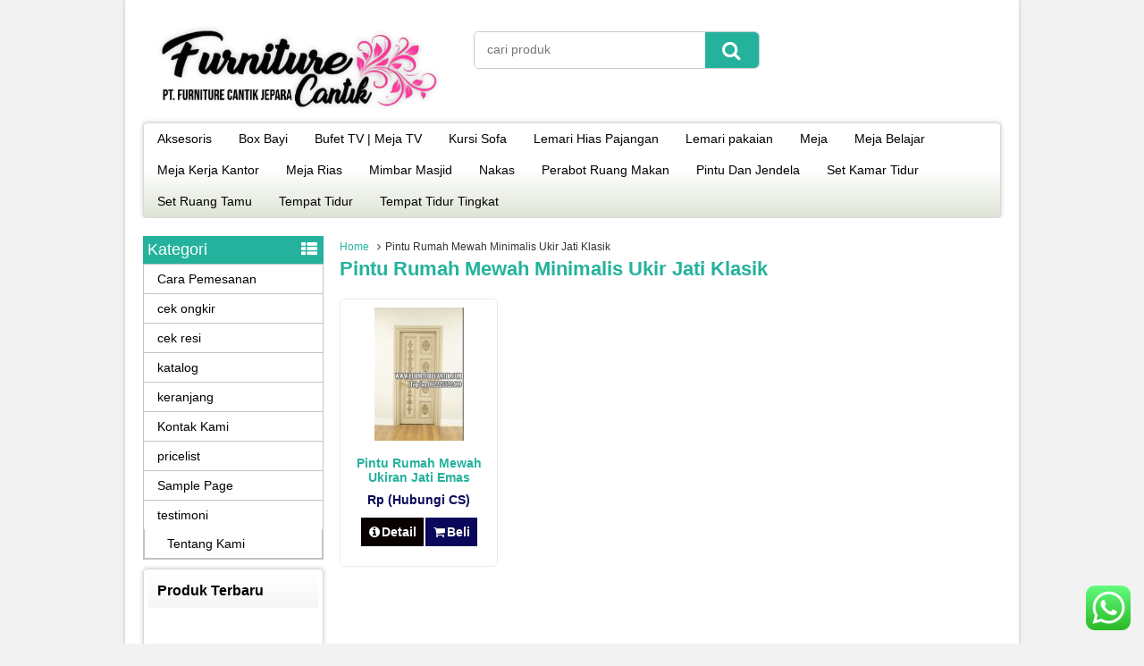

--- FILE ---
content_type: text/html; charset=UTF-8
request_url: https://www.furniturecantik.com/tag/pintu-rumah-mewah-minimalis-ukir-jati-klasik
body_size: 8900
content:
<!DOCTYPE html>
<!--[if IE]>
<script src="http://html5shiv.googlecode.com/svn/trunk/html5.js"></script>
<![endif]-->
<head>
<meta charset="utf-8">
<title>Pintu Rumah Mewah Minimalis Ukir Jati Klasik | Toko Furniture Cantik Jepara</title>
<link rel="profile" href="http://gmpg.org/xfn/11" />
<link rel="pingback" href="https://www.furniturecantik.com/xmlrpc.php" />
<meta name="viewport" content="width=device-width, initial-scale=1.0">
		<link rel="Shortcut Icon" href="https://www.furniturecantik.com/wp-content/uploads/2025/07/PT-Furniture-Cantik-Jepara.png" type="image/x-icon" />
		
<!-- All in One SEO Pack 3.3.5 oleh Michael Torbert dari Semper Fi Web Design[153,237] -->

<meta name="keywords"  content="pintu rumah mewah ukiran jati emas tempel,pintu rumah mewah,pintu kusen jati,pintu jati,furniture cantik,furniture jepara,gambar pintu rumah,jual pintu rumah,mebel pintu,mimbar jati,model pintu masjid nabawi jati ukir,pintu dan jendela,pintu gereja,pintu kaligrafi,pintu kupu tarung,pintu kusen jati rumah minimalis a,pintu kusen jati ukiran,pintu masjid,pintu masjid jati,pintu masjid jati kusen ukiran,pintu masjid jati minimalis ukiran cantik,pintu masjid jepara,pintu masjid kayu jati ukir kaligrafi,pintu masjid nabawi,pintu rumah,pintu rumah jati,pintu rumah mewah jati minimalis klasik,pintu rumah mewah kayu jati classic,pintu rumah mewah minimalis ukir jati klasik,pintu rumah mewah ukir kaligrafi jati,pintu rumah minimalis,pintu ukiran,pintu ukiran mewah,pintu utama rumah,pintu utama rumah mewah kayu jati b,toko furniture jepara,toko pintu jepara,toko pintu rumah,tukang ahli pintu masjid" />

<script type="application/ld+json" class="aioseop-schema">{"@context":"https://schema.org","@graph":[{"@type":"Organization","@id":"https://www.furniturecantik.com/#organization","url":"https://www.furniturecantik.com/","name":"Toko Furniture Cantik Jepara","sameAs":[]},{"@type":"WebSite","@id":"https://www.furniturecantik.com/#website","url":"https://www.furniturecantik.com/","name":"Toko Furniture Cantik Jepara","publisher":{"@id":"https://www.furniturecantik.com/#organization"}},{"@type":"CollectionPage","@id":"https://www.furniturecantik.com/tag/pintu-rumah-mewah-minimalis-ukir-jati-klasik#collectionpage","url":"https://www.furniturecantik.com/tag/pintu-rumah-mewah-minimalis-ukir-jati-klasik","inLanguage":"id-ID","name":"Pintu Rumah Mewah Minimalis Ukir Jati Klasik","isPartOf":{"@id":"https://www.furniturecantik.com/#website"}}]}</script>
<link rel="canonical" href="https://www.furniturecantik.com/tag/pintu-rumah-mewah-minimalis-ukir-jati-klasik" />
<!-- All in One SEO Pack -->
<link rel='dns-prefetch' href='//static.addtoany.com' />
<link rel='dns-prefetch' href='//s.w.org' />
		<script type="text/javascript">
			window._wpemojiSettings = {"baseUrl":"https:\/\/s.w.org\/images\/core\/emoji\/11\/72x72\/","ext":".png","svgUrl":"https:\/\/s.w.org\/images\/core\/emoji\/11\/svg\/","svgExt":".svg","source":{"concatemoji":"https:\/\/www.furniturecantik.com\/wp-includes\/js\/wp-emoji-release.min.js"}};
			!function(e,a,t){var n,r,o,i=a.createElement("canvas"),p=i.getContext&&i.getContext("2d");function s(e,t){var a=String.fromCharCode;p.clearRect(0,0,i.width,i.height),p.fillText(a.apply(this,e),0,0);e=i.toDataURL();return p.clearRect(0,0,i.width,i.height),p.fillText(a.apply(this,t),0,0),e===i.toDataURL()}function c(e){var t=a.createElement("script");t.src=e,t.defer=t.type="text/javascript",a.getElementsByTagName("head")[0].appendChild(t)}for(o=Array("flag","emoji"),t.supports={everything:!0,everythingExceptFlag:!0},r=0;r<o.length;r++)t.supports[o[r]]=function(e){if(!p||!p.fillText)return!1;switch(p.textBaseline="top",p.font="600 32px Arial",e){case"flag":return s([55356,56826,55356,56819],[55356,56826,8203,55356,56819])?!1:!s([55356,57332,56128,56423,56128,56418,56128,56421,56128,56430,56128,56423,56128,56447],[55356,57332,8203,56128,56423,8203,56128,56418,8203,56128,56421,8203,56128,56430,8203,56128,56423,8203,56128,56447]);case"emoji":return!s([55358,56760,9792,65039],[55358,56760,8203,9792,65039])}return!1}(o[r]),t.supports.everything=t.supports.everything&&t.supports[o[r]],"flag"!==o[r]&&(t.supports.everythingExceptFlag=t.supports.everythingExceptFlag&&t.supports[o[r]]);t.supports.everythingExceptFlag=t.supports.everythingExceptFlag&&!t.supports.flag,t.DOMReady=!1,t.readyCallback=function(){t.DOMReady=!0},t.supports.everything||(n=function(){t.readyCallback()},a.addEventListener?(a.addEventListener("DOMContentLoaded",n,!1),e.addEventListener("load",n,!1)):(e.attachEvent("onload",n),a.attachEvent("onreadystatechange",function(){"complete"===a.readyState&&t.readyCallback()})),(n=t.source||{}).concatemoji?c(n.concatemoji):n.wpemoji&&n.twemoji&&(c(n.twemoji),c(n.wpemoji)))}(window,document,window._wpemojiSettings);
		</script>
		<style type="text/css">
img.wp-smiley,
img.emoji {
	display: inline !important;
	border: none !important;
	box-shadow: none !important;
	height: 1em !important;
	width: 1em !important;
	margin: 0 .07em !important;
	vertical-align: -0.1em !important;
	background: none !important;
	padding: 0 !important;
}
</style>
<link rel='stylesheet' id='ht_ctc_main_css-css'  href='https://www.furniturecantik.com/wp-content/plugins/click-to-chat-for-whatsapp/new/inc/assets/css/main.css' type='text/css' media='all' />
<link rel='stylesheet' id='vcss-css'  href='https://www.furniturecantik.com/wp-content/themes/WP-Niaga/css/v-css.css' type='text/css' media='all' />
<link rel='stylesheet' id='style-css'  href='https://www.furniturecantik.com/wp-content/themes/WP-Niaga/style.css' type='text/css' media='all' />
<link rel='stylesheet' id='addtoany-css'  href='https://www.furniturecantik.com/wp-content/plugins/add-to-any/addtoany.min.css' type='text/css' media='all' />
<script type='text/javascript' src='https://www.furniturecantik.com/wp-content/themes/WP-Niaga/js/jquery.min.js' defer='defer'></script>
<script type='text/javascript'>
window.a2a_config=window.a2a_config||{};a2a_config.callbacks=[];a2a_config.overlays=[];a2a_config.templates={};a2a_localize = {
	Share: "Share",
	Save: "Save",
	Subscribe: "Subscribe",
	Email: "Email",
	Bookmark: "Bookmark",
	ShowAll: "Show all",
	ShowLess: "Show less",
	FindServices: "Find service(s)",
	FindAnyServiceToAddTo: "Instantly find any service to add to",
	PoweredBy: "Powered by",
	ShareViaEmail: "Share via email",
	SubscribeViaEmail: "Subscribe via email",
	BookmarkInYourBrowser: "Bookmark in your browser",
	BookmarkInstructions: "Press Ctrl+D or \u2318+D to bookmark this page",
	AddToYourFavorites: "Add to your favorites",
	SendFromWebOrProgram: "Send from any email address or email program",
	EmailProgram: "Email program",
	More: "More&#8230;",
	ThanksForSharing: "Thanks for sharing!",
	ThanksForFollowing: "Thanks for following!"
};
</script>
<script type='text/javascript' defer src='https://static.addtoany.com/menu/page.js' defer='defer'></script>
<script type='text/javascript' defer src='https://www.furniturecantik.com/wp-content/plugins/add-to-any/addtoany.min.js' defer='defer'></script>
<link rel='https://api.w.org/' href='https://www.furniturecantik.com/wp-json/' />
<link rel="EditURI" type="application/rsd+xml" title="RSD" href="https://www.furniturecantik.com/xmlrpc.php?rsd" />
<link rel="wlwmanifest" type="application/wlwmanifest+xml" href="https://www.furniturecantik.com/wp-includes/wlwmanifest.xml" /> 
		<script type="text/javascript">
        var templateDirectory = "https://www.furniturecantik.com/wp-content/themes/WP-Niaga";
        var popup_act = "0";
        </script>
<style type="text/css">
body{
margin:0px auto;
padding:0px;
background-color:#F2F2F2;}
a, h1, h2, h3, h4  {color:#25b29d;}
.vtr-menu-icon {background-color: #25b29d;}
.vtr-menu  li.active > a,.vtr-menu  li.active,
.vtr-menu  li:hover > a {
	background-color: #25b29d;
	}
.wp-pagenavi a:hover{
	color:#FFFFFF;
	background-color:#25b29d;
	}
.current{color:#FFFFFF;background-color:#25b29d;}
.cart i.icon-basket {color:#25b29d;}
@media screen and (min-width: 685px) {
	.cart a{
		color:#25b29d;
		}
		.btn a{
	color: #FFF;
}
.btn-cart a{
	color: #fff;
	}
	.btn-cart i a{
	color: #fff;
	}

}
#marquee {
	color: #fff;
	font-weight:bold;
	background-color: #25b29d;
	}
#footbar{
	border-top-width: 5px;
	border-top-style: solid;
	border-top-color: #25b29d;
	}
.search-button {
    background-color: #25b29d;
	}
.sidebar-menu-icon {background-color: #25b29d;}
.sidebar h4{background-color: #E5E5E5;}
.sidebar .box ul li a:hover{ color: #25b29d; }
.wp-niaga-harga{ color:#09085b; }
.btn{ background-color: #09085b; }
.btn:disabled {background: #666;} 
.btn-kiri{background-color: #0a0000; }
.btn-kanan{background-color: #09085b; }
.button-widget-link{color:#25b29d;}
.telp-number{color:#25b29d;}
.tombol-sms{background-color:#25b29d;}
.tombol-email{background-color:#0a0000;}
.vtr-title{color: #25b29d;}
#status li.active {	background-color:#25b29d;color: #fff;}
.top-header{background-color:#25b29d;}
.footer{background-color:#25b29d;}
</style>

</head>
<body>

<div id="wrap">
<div class="header">
            <div class="header-atas">
                
            </div>
                
            <div class="header-kiri">
                <a href="https://www.furniturecantik.com" title="Toko Furniture Cantik Jepara">
<img src="https://modelpintu.com/wp-content/uploads/2025/09/PT-Furniture-Cantik-Jepara-Website-Logo.png" alt="Toko Furniture Cantik Jepara" ></a>
            </div>
            
            <div class="header-tengah">
            	<div class='search-box1'>
                          <form action='https://www.furniturecantik.com' class='search-form' method='get' >
                            <input required class='search-text' name='s' placeholder='cari produk' type='text'/>
                            <button class='search-button' type='submit'><i class="icon-search"></i></button>
                          </form>
                </div>   
            </div>
        
            <div class="header-kanan">
		                    </div>
            
            <div class="header-bawah">
                <div class="vtr-menu-wrap">
                    <div class="vtr-menu-icon">Menu<i class="icon-th-list pull-right"></i></div>
                    <div class="menu-main-menu-container"><ul id="menu-main-menu" class="vtr-menu"><li id="menu-item-2399" class="menu-item menu-item-type-taxonomy menu-item-object-category menu-item-2399"><a href="https://www.furniturecantik.com/category/aksesoris">Aksesoris</a></li>
<li id="menu-item-2400" class="menu-item menu-item-type-taxonomy menu-item-object-category menu-item-2400"><a href="https://www.furniturecantik.com/category/box-bayi">Box Bayi</a></li>
<li id="menu-item-2401" class="menu-item menu-item-type-taxonomy menu-item-object-category menu-item-2401"><a href="https://www.furniturecantik.com/category/bufet-tv-meja-komputer">Bufet TV | Meja TV</a></li>
<li id="menu-item-2402" class="menu-item menu-item-type-taxonomy menu-item-object-category menu-item-2402"><a href="https://www.furniturecantik.com/category/kursi-sofa">Kursi Sofa</a></li>
<li id="menu-item-2403" class="menu-item menu-item-type-taxonomy menu-item-object-category menu-item-2403"><a href="https://www.furniturecantik.com/category/lemari-hias-pajangan">Lemari Hias Pajangan</a></li>
<li id="menu-item-2404" class="menu-item menu-item-type-taxonomy menu-item-object-category menu-item-2404"><a href="https://www.furniturecantik.com/category/lemari-pakaian">Lemari pakaian</a></li>
<li id="menu-item-2405" class="menu-item menu-item-type-taxonomy menu-item-object-category menu-item-2405"><a href="https://www.furniturecantik.com/category/meja">Meja</a></li>
<li id="menu-item-2406" class="menu-item menu-item-type-taxonomy menu-item-object-category menu-item-2406"><a href="https://www.furniturecantik.com/category/meja-belajar">Meja Belajar</a></li>
<li id="menu-item-2407" class="menu-item menu-item-type-taxonomy menu-item-object-category menu-item-2407"><a href="https://www.furniturecantik.com/category/meja-kerja-kantor">Meja Kerja Kantor</a></li>
<li id="menu-item-2408" class="menu-item menu-item-type-taxonomy menu-item-object-category menu-item-2408"><a href="https://www.furniturecantik.com/category/meja-rias">Meja Rias</a></li>
<li id="menu-item-2409" class="menu-item menu-item-type-taxonomy menu-item-object-category menu-item-2409"><a href="https://www.furniturecantik.com/category/mimbar-masjid">Mimbar Masjid</a></li>
<li id="menu-item-2410" class="menu-item menu-item-type-taxonomy menu-item-object-category menu-item-2410"><a href="https://www.furniturecantik.com/category/nakas">Nakas</a></li>
<li id="menu-item-2411" class="menu-item menu-item-type-taxonomy menu-item-object-category menu-item-2411"><a href="https://www.furniturecantik.com/category/perabot-ruang-makan">Perabot Ruang Makan</a></li>
<li id="menu-item-2412" class="menu-item menu-item-type-taxonomy menu-item-object-category menu-item-2412"><a href="https://www.furniturecantik.com/category/pintu-dan-jendela">Pintu Dan Jendela</a></li>
<li id="menu-item-2413" class="menu-item menu-item-type-taxonomy menu-item-object-category menu-item-2413"><a href="https://www.furniturecantik.com/category/set-kamar-tidur">Set Kamar Tidur</a></li>
<li id="menu-item-2414" class="menu-item menu-item-type-taxonomy menu-item-object-category menu-item-2414"><a href="https://www.furniturecantik.com/category/set-ruang-tamu">Set Ruang Tamu</a></li>
<li id="menu-item-2415" class="menu-item menu-item-type-taxonomy menu-item-object-category menu-item-2415"><a href="https://www.furniturecantik.com/category/tempat-tidur">Tempat Tidur</a></li>
<li id="menu-item-2416" class="menu-item menu-item-type-taxonomy menu-item-object-category menu-item-2416"><a href="https://www.furniturecantik.com/category/tempat-tidur-tingkat">Tempat Tidur Tingkat</a></li>
</ul></div>                </div>
            </div>
</div><div class="container">
    <div class="content">
        <div class="breadcrumbs"><div xmlns:v="https://schema.org/#"><span typeof="v:Breadcrumb"><a rel="v:url" property="v:title" href="https://www.furniturecantik.com/">Home</a></span><i class="icon-angle-right"></i>Pintu Rumah Mewah Minimalis Ukir Jati Klasik</div></div>        <h1> Pintu Rumah Mewah Minimalis Ukir Jati Klasik        </h1>
        <div class="post"></div>        <div class="vtr-row">
	    <div class="wp-niaga-thumb"> 
        <div class="wp-niaga-gambar-center">
        	<div class="wp-niaga-gambar"><a href="https://www.furniturecantik.com/pintu-rumah-mewah-ukiran-jati-emas-tempel.html" title="Pintu Rumah Mewah Ukiran Jati Emas Tempel">			<img class="lazy" src="https://www.furniturecantik.com/wp-content/themes/WP-Niaga/images/asli.png" data-original="https://www.furniturecantik.com/wp-content/uploads/2019/07/Pintu-Rumah-Mewah-Ukiran-Jati-Emas-Tempel-100x149.jpg" alt="Pintu Rumah Mewah Ukiran Jati Emas Tempel" width="100" height="149"/>
			</a></div>
        </div>
        <div class="wp-niaga-title"><h2><a href="https://www.furniturecantik.com/pintu-rumah-mewah-ukiran-jati-emas-tempel.html" title="Pintu Rumah Mewah Ukiran Jati Emas Tempel">Pintu Rumah Mewah Ukiran Jati Emas Tempel</a></h2></div>
        <div class="wp-niaga-harga">Rp (Hubungi CS) <span class="coret"></span></div>
        						  <div class="tombol">
						  <a class="btn btn-kiri" href="https://www.furniturecantik.com/pintu-rumah-mewah-ukiran-jati-emas-tempel.html" ><i class="icon-info-circled"></i>Detail</a>
						  <a class="popup-modal btn btn-kanan" href="#vtr-beli-2861"><i class="icon-basket"></i>Beli</a>
						  </div>
				  			<!--start modal popup-->
			<div class="vtr-popup mfp-hide" id="vtr-beli-2861">
				<a class="vtr-popup-close" href="#"><i class="icon-cancel"></i></a>
				<div class="telp"><span class="telp-number">Order Sekarang &raquo; SMS : 082225522409</span><br/>
				ketik : Kode - Nama barang - Nama dan alamat pengiriman </div>
				<table class="vtr-table" >
										<tr><td >Kode</td><td>PNT</td></tr>
					 
					<tr><td >Nama Barang</td><td>Pintu Rumah Mewah Ukiran Jati Emas Tempel</td></tr> 
					<tr><td>Harga </td><td>Rp (Hubungi CS) <span class="coret"></span></td></tr>
					 
				</table>
				<a class="btn pull-right" href="https://www.furniturecantik.com/pintu-rumah-mewah-ukiran-jati-emas-tempel.html" title="Pintu Rumah Mewah Ukiran Jati Emas Tempel">Lihat Detail <i class="icon-right-open pull-right"></i></a>
                <div style="clear: both"></div>

			</div>
			<!--end modal popup-->
</div>            </div>	
    </div>
    
	<div class="sidebar"><div class="sapi"></div>
<div class="sidebar-menu">
<div class="sidebar-menu-icon">Kategori <i class="icon-th-list pull-right"></i></div>
 <div class="sidebar-mobile-menu">
	<div class="vtr-sidebar-menu"><ul>
<li class="page_item page-item-254"><a href="https://www.furniturecantik.com/cara-pemesanan">Cara Pemesanan</a></li>
<li class="page_item page-item-9"><a href="https://www.furniturecantik.com/cek-ongkir">cek ongkir</a></li>
<li class="page_item page-item-7397"><a href="https://www.furniturecantik.com/cek-resi">cek resi</a></li>
<li class="page_item page-item-8"><a href="https://www.furniturecantik.com/katalog">katalog</a></li>
<li class="page_item page-item-7395"><a href="https://www.furniturecantik.com/keranjang">keranjang</a></li>
<li class="page_item page-item-249"><a href="https://www.furniturecantik.com/kontak-kami">Kontak Kami</a></li>
<li class="page_item page-item-7396"><a href="https://www.furniturecantik.com/pricelist">pricelist</a></li>
<li class="page_item page-item-2"><a href="https://www.furniturecantik.com/sample-page">Sample Page</a></li>
<li class="page_item page-item-6 page_item_has_children"><a href="https://www.furniturecantik.com/testimoni">testimoni</a>
<ul class='children'>
	<li class="page_item page-item-222"><a href="https://www.furniturecantik.com/testimoni/tentang-kami">Tentang Kami</a></li>
</ul>
</li>
</ul></div>
 </div>  
</div>
        
        <div class="box">
        	<h4>Produk Terbaru</h4>
            <div class="produk-slider">
                    <ul id="new-slider" class="content-produk">
						          <li> 
                        <div class="slider-gambar-center">
            <div class="slider-gambar"><a href="https://www.furniturecantik.com/sofa-mewah-ukir-jepara-kayu-jati.html" title="Sofa Mewah Ukir Jepara Kayu Jati">			<img class="lazy" src="https://www.furniturecantik.com/wp-content/themes/WP-Niaga/images/asli.png" data-original="https://www.furniturecantik.com/wp-content/uploads/2026/01/Sofa-Mewah-Ukir-Jepara-Kayu-Jati-149x149.jpg" alt="Sofa Mewah Ukir Jepara Kayu Jati" width="149" height="149"/>
			</a></div>
            </div>
            <a href="https://www.furniturecantik.com/sofa-mewah-ukir-jepara-kayu-jati.html" title="Sofa Mewah Ukir Jepara Kayu Jati">Sofa Mewah Ukir Jepara Kayu Jati</a>
            <div class="slider-harga">Rp (Hubungi CS) <span class="coret"></span></div>
        </li>
        <li> 
                        <div class="slider-gambar-center">
            <div class="slider-gambar"><a href="https://www.furniturecantik.com/dipan-minimalis-kayu-jati-kombinasi-laci.html" title="Dipan Minimalis Kayu Jati Kombinasi Laci">			<img class="lazy" src="https://www.furniturecantik.com/wp-content/themes/WP-Niaga/images/asli.png" data-original="https://www.furniturecantik.com/wp-content/uploads/2026/01/Dipan-Minimalis-Kayu-Jati-Kombinasi-Laci-149x97.jpg" alt="Dipan Minimalis Kayu Jati Kombinasi Laci" width="149" height="97"/>
			</a></div>
            </div>
            <a href="https://www.furniturecantik.com/dipan-minimalis-kayu-jati-kombinasi-laci.html" title="Dipan Minimalis Kayu Jati Kombinasi Laci">Dipan Minimalis Kayu Jati Kombinasi Laci</a>
            <div class="slider-harga">Rp (Hubungi CS) <span class="coret"></span></div>
        </li>
        <li> 
                        <div class="slider-gambar-center">
            <div class="slider-gambar"><a href="https://www.furniturecantik.com/kursi-teras-panjang-kayu-jati-desain-terbaru.html" title="Kursi Teras Panjang Kayu Jati Desain Terbaru">			<img class="lazy" src="https://www.furniturecantik.com/wp-content/themes/WP-Niaga/images/asli.png" data-original="https://www.furniturecantik.com/wp-content/uploads/2026/01/Kursi-Teras-Panjang-Kayu-Jati-Desain-Terbaru-149x89.jpg" alt="Kursi Teras Panjang Kayu Jati Desain Terbaru" width="149" height="89"/>
			</a></div>
            </div>
            <a href="https://www.furniturecantik.com/kursi-teras-panjang-kayu-jati-desain-terbaru.html" title="Kursi Teras Panjang Kayu Jati Desain Terbaru">Kursi Teras Panjang Kayu Jati Desain Terbaru</a>
            <div class="slider-harga">Rp (Hubungi CS) <span class="coret"></span></div>
        </li>
        <li> 
                        <div class="slider-gambar-center">
            <div class="slider-gambar"><a href="https://www.furniturecantik.com/rak-buku-serbaguna-kayu-jati-modern.html" title="Rak Buku Serbaguna Kayu Jati Modern">			<img class="lazy" src="https://www.furniturecantik.com/wp-content/themes/WP-Niaga/images/asli.png" data-original="https://www.furniturecantik.com/wp-content/uploads/2025/12/Rak-Buku-Serbaguna-Kayu-Jati-Modern-99x149.jpg" alt="Rak Buku Serbaguna Kayu Jati Modern" width="99" height="149"/>
			</a></div>
            </div>
            <a href="https://www.furniturecantik.com/rak-buku-serbaguna-kayu-jati-modern.html" title="Rak Buku Serbaguna Kayu Jati Modern">Rak Buku Serbaguna Kayu Jati Modern</a>
            <div class="slider-harga">Rp (Hubungi CS) <span class="coret"></span></div>
        </li>
        <li> 
                        <div class="slider-gambar-center">
            <div class="slider-gambar"><a href="https://www.furniturecantik.com/meja-tv-kayu-jati-modern-variasi-laci.html" title="Meja TV Kayu Jati Modern Variasi Laci">			<img class="lazy" src="https://www.furniturecantik.com/wp-content/themes/WP-Niaga/images/asli.png" data-original="https://www.furniturecantik.com/wp-content/uploads/2025/12/Meja-TV-Kayu-Jati-Modern-Variasi-Laci-149x57.jpg" alt="Meja TV Kayu Jati Modern Variasi Laci" width="149" height="57"/>
			</a></div>
            </div>
            <a href="https://www.furniturecantik.com/meja-tv-kayu-jati-modern-variasi-laci.html" title="Meja TV Kayu Jati Modern Variasi Laci">Meja TV Kayu Jati Modern Variasi Laci</a>
            <div class="slider-harga">Rp (Hubungi CS) <span class="coret"></span></div>
        </li>
                </ul>
            </div>
        </div>
        <div class="box">
            <h4>Rekening Bank</h4>
                        <div class="mandiri">Haidi Rohman 900-00-3794348-8</div>                                                                                                                                    <div style="clear: both"></div>
        </div>
<div class="box"><h4>Workshop Kami</h4>			<div class="textwidget"><center><iframe src="https://www.google.com/maps/embed?pb=!1m14!1m8!1m3!1d247.68550499305923!2d110.69435488563836!3d-6.650878536262376!3m2!1i1024!2i768!4f13.1!3m3!1m2!1s0x0000000000000000%3A0x87190a389076763d!2sMebel+Furniture+Cantik+Jepara!5e0!3m2!1sen!2sid!4v1457400681312" frameborder="0" style="border:0" allowfullscreen></iframe>

<!-- Histats.com  START  (standard)-->
<script type="text/javascript">document.write(unescape("%3Cscript src=%27http://s10.histats.com/js15.js%27 type=%27text/javascript%27%3E%3C/script%3E"));</script>
<a href="http://www.histats.com" target="_blank" title="free hit counter" ><script  type="text/javascript" >
try {Histats.start(1,3372242,4,1035,150,25,"00011111");
Histats.track_hits();} catch(err){};
</script></a>
<noscript><a href="http://www.histats.com" target="_blank"><img  src="http://sstatic1.histats.com/0.gif?3372242&101" alt="free hit counter" border="0"></a></noscript>
<!-- Histats.com  END  --></center></div>
		</div><div class="widget_text box"><div class="textwidget custom-html-widget"><center><a href="http://www.polisionline.com/search?q=WWW.furniturecantik.COM" target="_blank"><img src="https://lh3.googleusercontent.com/-oOm0mXqLhR8/USh-JbAFa5I/AAAAAAAAALo/fmaVh86OUaY/s201/WIDGET%2520POLISI%2520ONLINE.png" title="Verifikasi Oleh: PolisiOnline.com" width="175" height="88" /></a></center></div></div><div class="widget_text box"><div class="textwidget custom-html-widget"></div></div>	
</div>    
</div>
<div id="footbar">
<section class="footbarblock">
<div class="box">			<div class="textwidget"></div>
		</div></section>
    	
<section class="footbarblock">
<div class="box">			<div class="textwidget"></div>
		</div></section>

<section class="footbarblock">
<div class="box">			<div class="textwidget"></div>
		</div></section>

<section class="footbarblock">
<div class="box">			<div class="textwidget"></div>
		</div></section>

<div style="clear: both"></div>
</div>
<div class="footer">
<br/>
Copyright &#169; 2025  <a href="https://www.furniturecantik.com">Toko Furniture Cantik Jepara</a><br/>
	<div class="keatas">
    	<a href="#"><i class="icon-up-circled"></i></a>
       </div>
		<!-- Click to Chat - https://holithemes.com/plugins/click-to-chat/  v4.33 -->
									<div class="ht-ctc ht-ctc-chat ctc-analytics ctc_wp_desktop style-2  ht_ctc_entry_animation ht_ctc_an_entry_corner " id="ht-ctc-chat"  
				style="display: none;  position: fixed; bottom: 15px; right: 15px;"   >
								<div class="ht_ctc_style ht_ctc_chat_style">
				<div  style="display: flex; justify-content: center; align-items: center;  " class="ctc-analytics ctc_s_2">
	<p class="ctc-analytics ctc_cta ctc_cta_stick ht-ctc-cta  ht-ctc-cta-hover " style="padding: 0px 16px; line-height: 1.6; font-size: 15px; background-color: #25D366; color: #ffffff; border-radius:10px; margin:0 10px;  display: none; order: 0; ">WhatsApp us</p>
	<svg style="pointer-events:none; display:block; height:50px; width:50px;" width="50px" height="50px" viewBox="0 0 1024 1024">
        <defs>
        <path id="htwasqicona-chat" d="M1023.941 765.153c0 5.606-.171 17.766-.508 27.159-.824 22.982-2.646 52.639-5.401 66.151-4.141 20.306-10.392 39.472-18.542 55.425-9.643 18.871-21.943 35.775-36.559 50.364-14.584 14.56-31.472 26.812-50.315 36.416-16.036 8.172-35.322 14.426-55.744 18.549-13.378 2.701-42.812 4.488-65.648 5.3-9.402.336-21.564.505-27.15.505l-504.226-.081c-5.607 0-17.765-.172-27.158-.509-22.983-.824-52.639-2.646-66.152-5.4-20.306-4.142-39.473-10.392-55.425-18.542-18.872-9.644-35.775-21.944-50.364-36.56-14.56-14.584-26.812-31.471-36.415-50.314-8.174-16.037-14.428-35.323-18.551-55.744-2.7-13.378-4.487-42.812-5.3-65.649-.334-9.401-.503-21.563-.503-27.148l.08-504.228c0-5.607.171-17.766.508-27.159.825-22.983 2.646-52.639 5.401-66.151 4.141-20.306 10.391-39.473 18.542-55.426C34.154 93.24 46.455 76.336 61.07 61.747c14.584-14.559 31.472-26.812 50.315-36.416 16.037-8.172 35.324-14.426 55.745-18.549 13.377-2.701 42.812-4.488 65.648-5.3 9.402-.335 21.565-.504 27.149-.504l504.227.081c5.608 0 17.766.171 27.159.508 22.983.825 52.638 2.646 66.152 5.401 20.305 4.141 39.472 10.391 55.425 18.542 18.871 9.643 35.774 21.944 50.363 36.559 14.559 14.584 26.812 31.471 36.415 50.315 8.174 16.037 14.428 35.323 18.551 55.744 2.7 13.378 4.486 42.812 5.3 65.649.335 9.402.504 21.564.504 27.15l-.082 504.226z"/>
        </defs>
        <linearGradient id="htwasqiconb-chat" gradientUnits="userSpaceOnUse" x1="512.001" y1=".978" x2="512.001" y2="1025.023">
            <stop offset="0" stop-color="#61fd7d"/>
            <stop offset="1" stop-color="#2bb826"/>
        </linearGradient>
        <use xlink:href="#htwasqicona-chat" overflow="visible" style="fill: url(#htwasqiconb-chat)" fill="url(#htwasqiconb-chat)"/>
        <g>
            <path style="fill: #FFFFFF;" fill="#FFF" d="M783.302 243.246c-69.329-69.387-161.529-107.619-259.763-107.658-202.402 0-367.133 164.668-367.214 367.072-.026 64.699 16.883 127.854 49.017 183.522l-52.096 190.229 194.665-51.047c53.636 29.244 114.022 44.656 175.482 44.682h.151c202.382 0 367.128-164.688 367.21-367.094.039-98.087-38.121-190.319-107.452-259.706zM523.544 808.047h-.125c-54.767-.021-108.483-14.729-155.344-42.529l-11.146-6.612-115.517 30.293 30.834-112.592-7.259-11.544c-30.552-48.579-46.688-104.729-46.664-162.379.066-168.229 136.985-305.096 305.339-305.096 81.521.031 158.154 31.811 215.779 89.482s89.342 134.332 89.312 215.859c-.066 168.243-136.984 305.118-305.209 305.118zm167.415-228.515c-9.177-4.591-54.286-26.782-62.697-29.843-8.41-3.062-14.526-4.592-20.645 4.592-6.115 9.182-23.699 29.843-29.053 35.964-5.352 6.122-10.704 6.888-19.879 2.296-9.176-4.591-38.74-14.277-73.786-45.526-27.275-24.319-45.691-54.359-51.043-63.543-5.352-9.183-.569-14.146 4.024-18.72 4.127-4.109 9.175-10.713 13.763-16.069 4.587-5.355 6.117-9.183 9.175-15.304 3.059-6.122 1.529-11.479-.765-16.07-2.293-4.591-20.644-49.739-28.29-68.104-7.447-17.886-15.013-15.466-20.645-15.747-5.346-.266-11.469-.322-17.585-.322s-16.057 2.295-24.467 11.478-32.113 31.374-32.113 76.521c0 45.147 32.877 88.764 37.465 94.885 4.588 6.122 64.699 98.771 156.741 138.502 21.892 9.45 38.982 15.094 52.308 19.322 21.98 6.979 41.982 5.995 57.793 3.634 17.628-2.633 54.284-22.189 61.932-43.615 7.646-21.427 7.646-39.791 5.352-43.617-2.294-3.826-8.41-6.122-17.585-10.714z"/>
        </g>
        </svg></div>
				</div>
			</div>
							<span class="ht_ctc_chat_data" data-settings="{&quot;number&quot;:&quot;6282225522409&quot;,&quot;pre_filled&quot;:&quot;&quot;,&quot;dis_m&quot;:&quot;show&quot;,&quot;dis_d&quot;:&quot;show&quot;,&quot;css&quot;:&quot;display: none; cursor: pointer; z-index: 99999999;&quot;,&quot;pos_d&quot;:&quot;position: fixed; bottom: 15px; right: 15px;&quot;,&quot;pos_m&quot;:&quot;position: fixed; bottom: 15px; right: 15px;&quot;,&quot;side_d&quot;:&quot;right&quot;,&quot;side_m&quot;:&quot;right&quot;,&quot;schedule&quot;:&quot;no&quot;,&quot;se&quot;:150,&quot;ani&quot;:&quot;no-animation&quot;,&quot;url_target_d&quot;:&quot;_blank&quot;,&quot;ga&quot;:&quot;yes&quot;,&quot;fb&quot;:&quot;yes&quot;,&quot;webhook_format&quot;:&quot;json&quot;,&quot;g_init&quot;:&quot;default&quot;,&quot;g_an_event_name&quot;:&quot;click to chat&quot;,&quot;pixel_event_name&quot;:&quot;Click to Chat by HoliThemes&quot;}" data-rest="2b964fbfc4"></span>
				<script type='text/javascript'>
/* <![CDATA[ */
var ht_ctc_chat_var = {"number":"6282225522409","pre_filled":"","dis_m":"show","dis_d":"show","css":"display: none; cursor: pointer; z-index: 99999999;","pos_d":"position: fixed; bottom: 15px; right: 15px;","pos_m":"position: fixed; bottom: 15px; right: 15px;","side_d":"right","side_m":"right","schedule":"no","se":"150","ani":"no-animation","url_target_d":"_blank","ga":"yes","fb":"yes","webhook_format":"json","g_init":"default","g_an_event_name":"click to chat","pixel_event_name":"Click to Chat by HoliThemes"};
var ht_ctc_variables = {"g_an_event_name":"click to chat","pixel_event_type":"trackCustom","pixel_event_name":"Click to Chat by HoliThemes","g_an_params":["g_an_param_1","g_an_param_2","g_an_param_3"],"g_an_param_1":{"key":"number","value":"{number}"},"g_an_param_2":{"key":"title","value":"{title}"},"g_an_param_3":{"key":"url","value":"{url}"},"pixel_params":["pixel_param_1","pixel_param_2","pixel_param_3","pixel_param_4"],"pixel_param_1":{"key":"Category","value":"Click to Chat for WhatsApp"},"pixel_param_2":{"key":"ID","value":"{number}"},"pixel_param_3":{"key":"Title","value":"{title}"},"pixel_param_4":{"key":"URL","value":"{url}"}};
/* ]]> */
</script>
<script type='text/javascript' src='https://www.furniturecantik.com/wp-content/plugins/click-to-chat-for-whatsapp/new/inc/assets/js/app.js' defer='defer'></script>
<script type='text/javascript' src='https://www.furniturecantik.com/wp-content/themes/WP-Niaga/js/jquery-migrate.js' defer='defer'></script>
<script type='text/javascript' src='https://www.furniturecantik.com/wp-content/themes/WP-Niaga/js/vjQuery.libs.js' defer='defer'></script>
<script type='text/javascript' src='https://www.furniturecantik.com/wp-content/themes/WP-Niaga/js/vjQuery.script.js' defer='defer'></script>
<script type='text/javascript' src='https://www.furniturecantik.com/wp-content/themes/WP-Niaga/includes/stores/js/virtacart.js' defer='defer'></script>
<script type='text/javascript' src='https://www.furniturecantik.com/wp-includes/js/wp-embed.min.js' defer='defer'></script>
</div>
</div><!--end wrap-->
<!-- Global site tag (gtag.js) - Google Analytics -->
<script async src="https://www.googletagmanager.com/gtag/js?id=UA-108456945-1"></script>
<script>

</body>
</html>

<!-- Page cached by LiteSpeed Cache 6.5.4 on 2026-01-29 23:48:33 -->